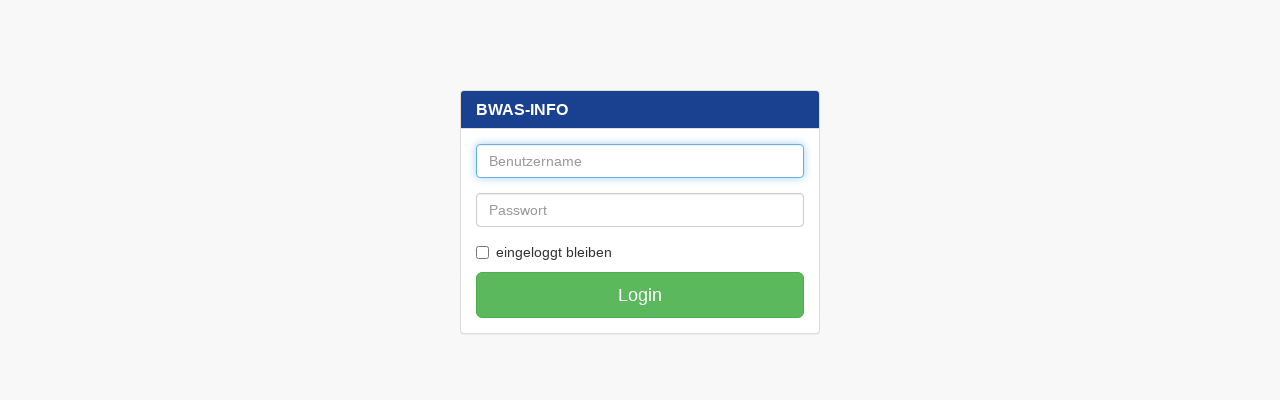

--- FILE ---
content_type: text/html; charset=UTF-8
request_url: https://www.baucis.de/
body_size: 1036
content:
<!DOCTYPE html>
<html lang="en">
    <head>
        <meta charset="utf-8">
        <meta http-equiv="X-UA-Compatible" content="IE=edge">
        <meta name="viewport" content="width=device-width, initial-scale=1">
        <meta name="description" content="">
        <meta name="author" content="">

        <title>BWAS-INFO (Bundeswasserstrassen-Informationssystem)</title>

        <!-- Bootstrap Core CSS -->
        <link href="/css/bootstrap.min.css" rel="stylesheet">

        <!-- MetisMenu CSS -->
        <link href="/css/metisMenu.min.css" rel="stylesheet">

        <!-- Custom CSS -->
        <link href="/css/startmin.css" rel="stylesheet">
        <link href="/css/style.css" rel="stylesheet">

        <!-- Custom Fonts -->
        <link href="/css/font-awesome.min.css" rel="stylesheet" type="text/css">

        <!-- HTML5 Shim and Respond.js IE8 support of HTML5 elements and media queries -->
        <!-- WARNING: Respond.js doesn't work if you view the page via file:// -->
        <!--[if lt IE 9]>
        <script src="https://oss.maxcdn.com/libs/html5shiv/3.7.0/html5shiv.js"></script>
        <script src="https://oss.maxcdn.com/libs/respond.js/1.4.2/respond.min.js"></script>
        <![endif]-->
    </head>
    <body>

        <div class="container">
            <div class="row">
                <div class="col-md-4 col-md-offset-4">
                    <div class="login-panel panel panel-default">
                        <div class="panel-heading">
                            <h3 class="panel-title">BWAS-INFO</h3>
                        </div>
                        <div class="panel-body">
                            <form method="POST" action="/">
                            <input type="hidden" name="action" value="Login">
                                <fieldset>
                                    <div class="form-group">
                                        <input class="form-control" placeholder="Benutzername" name="Benutzername" type="text" autofocus>
                                    </div>
                                    <div class="form-group">
                                        <input class="form-control" placeholder="Passwort" name="Passwort" type="password" value="">
                                    </div>
                                    <div class="checkbox">
                                        <label>
                                            <input name="Remember" type="checkbox" value="1">eingeloggt bleiben
                                        </label>
                                    </div>
                                    <!-- Change this to a button or input when using this as a form -->
                                    <button type="submit" class="btn btn-lg btn-success btn-block">Login</button>
                                </fieldset>
                            </form>
                        </div>
                    </div>
                </div>
            </div>
        </div>

        <!-- jQuery -->
        <script src="/js/jquery.min.js"></script>

        <!-- Bootstrap Core JavaScript -->
        <script src="/js/bootstrap.min.js"></script>

        <!-- Metis Menu Plugin JavaScript -->
        <script src="/js/metisMenu.min.js"></script>

        <!-- Custom Theme JavaScript -->
        <script src="/js/startmin.js"></script>

    </body>
</html>




--- FILE ---
content_type: text/css
request_url: https://www.baucis.de/css/startmin.css
body_size: 2322
content:
/*!
 * Start Bootstrap - SB Admin 2 Bootstrap Admin Theme (http://startbootstrap.com)
 * Code licensed under the Apache License v2.0.
 * For details, see http://www.apache.org/licenses/LICENSE-2.0.
 */

body {
    background-color: #f8f8f8;
}

#wrapper {
    width: 100%;
}

#page-wrapper {
    padding: 30px 15px 0 15px;
    min-height: 568px;
    background-color: #fff;
}

@media(min-width:768px) {
    #page-wrapper {
        position: inherit;
        margin-left: 250px;
        padding: 50px 30px 0 30px;
        border-left: 1px solid #e7e7e7;
    }
}

.page-header {
	margin-top:10px;
}

.navbar-header {
    float: left;
}

.navbar-left {
    float: left;
}

.navbar-right {
    text-align: right;
}

.navbar-top-links {
    margin: 0;
}

.navbar-top-links li {
    display: inline-block;
}

.navbar-top-links li:last-child {
    margin-right: 6px;
}

.navbar-top-links li a {
    padding: 15px;
    min-height: 50px;
}

.navbar-top-links>li>a {
    color: #FFF;
}

.navbar-top-links>li>a:hover, .navbar-top-links>li>a:focus, .navbar-top-links>.open>a, .navbar-top-links>.open>a:hover, .navbar-top-links>.open>a:focus {
    color: #fff;
    background-color: #222;
}

.navbar-top-links .dropdown-menu li {
    display: block;
}

.navbar-top-links .dropdown-menu li:last-child {
    margin-right: 0;
}

.navbar-top-links .dropdown-menu li a {
    padding: 3px 20px;
    min-height: 0;
}

.navbar-top-links .dropdown-menu li a div {
    white-space: normal;
}

.navbar-top-links .dropdown-messages,
.navbar-top-links .dropdown-tasks,
.navbar-top-links .dropdown-alerts {
    width: 310px;
    min-width: 0;
}

.navbar-top-links .dropdown-messages {
    margin-left: 5px;
}

.navbar-top-links .dropdown-tasks {
    margin-left: -59px;
}

.navbar-top-links .dropdown-alerts {
    margin-left: -123px;
}

.navbar-top-links .dropdown-user {
    right: 0;
    left: auto;
}

.sidebar .sidebar-nav.navbar-collapse {
    padding-right: 0;
    padding-left: 0;
}

.sidebar .sidebar-search {
    padding: 15px;
}

.sidebar ul li {
    border-bottom: 1px solid #e7e7e7;
}

.sidebar ul li a.active {
    background-color: #eee;
}

.sidebar .arrow {
    float: right;
}

.sidebar .fa.arrow:before {
    content: "\f104";
}

.sidebar .active>a>.fa.arrow:before {
    content: "\f107";
}

.sidebar .nav-second-level li,
.sidebar .nav-third-level li {
    border-bottom: 0!important;
}

.sidebar .nav-second-level li a {
    padding-left: 37px;
}

.sidebar .nav-third-level li a {
    padding-left: 52px;
}

@media(min-width:768px) {
    .sidebar {
        z-index: 1;
        position: absolute;
        width: 250px;
        margin-top: 51px;
    }

    .navbar-top-links .dropdown-messages,
    .navbar-top-links .dropdown-tasks,
    .navbar-top-links .dropdown-alerts {
        margin-left: auto;
    }
}

.btn-outline {
    color: inherit;
    background-color: transparent;
    transition: all .5s;
}

.btn-primary.btn-outline {
    color: #428bca;
}

.btn-success.btn-outline {
    color: #5cb85c;
}

.btn-info.btn-outline {
    color: #5bc0de;
}

.btn-warning.btn-outline {
    color: #f0ad4e;
}

.btn-danger.btn-outline {
    color: #d9534f;
}

.btn-primary.btn-outline:hover,
.btn-success.btn-outline:hover,
.btn-info.btn-outline:hover,
.btn-warning.btn-outline:hover,
.btn-danger.btn-outline:hover {
    color: #fff;
}

.chat {
    margin: 0;
    padding: 0;
    list-style: none;
}

.chat li {
    margin-bottom: 10px;
    padding-bottom: 5px;
    border-bottom: 1px dotted #999;
}

.chat li.left .chat-body {
    margin-left: 60px;
}

.chat li.right .chat-body {
    margin-right: 60px;
}

.chat li .chat-body p {
    margin: 0;
}

.panel .slidedown .glyphicon,
.chat .glyphicon {
    margin-right: 5px;
}

.chat-panel .panel-body {
    height: 350px;
    overflow-y: scroll;
}

.login-panel {
    margin-top: 25%;
}

.flot-chart {
    display: block;
    height: 400px;
}

.flot-chart-content {
    width: 100%;
    height: 100%;
}

.dataTables_wrapper {
    position: relative;
    clear: both;
}

table.dataTable thead .sorting,
table.dataTable thead .sorting_asc,
table.dataTable thead .sorting_desc,
table.dataTable thead .sorting_asc_disabled,
table.dataTable thead .sorting_desc_disabled {
    background: 0 0;
}

table.dataTable thead .sorting_asc:after {
    content: "\f0de";
    float: right;
    font-family: fontawesome;
}

table.dataTable thead .sorting_desc:after {
    content: "\f0dd";
    float: right;
    font-family: fontawesome;
}

table.dataTable thead .sorting:after {
    content: "\f0dc";
    float: right;
    font-family: fontawesome;
    color: rgba(50,50,50,.5);
}

.btn-circle {
    width: 30px;
    height: 30px;
    padding: 6px 0;
    border-radius: 15px;
    text-align: center;
    font-size: 12px;
    line-height: 1.428571429;
}

.btn-circle.btn-lg {
    width: 50px;
    height: 50px;
    padding: 10px 16px;
    border-radius: 25px;
    font-size: 18px;
    line-height: 1.33;
}

.btn-circle.btn-xl {
    width: 70px;
    height: 70px;
    padding: 10px 16px;
    border-radius: 35px;
    font-size: 24px;
    line-height: 1.33;
}

.show-grid [class^=col-] {
    padding-top: 10px;
    padding-bottom: 10px;
    border: 1px solid #ddd;
    background-color: #eee!important;
}

.show-grid {
    margin: 15px 0;
}

.huge {
    font-size: 40px;
}

.panel-green {
    border-color: #5cb85c;
}

.panel-green .panel-heading {
    border-color: #5cb85c;
    color: #fff;
    background-color: #5cb85c;
}

.panel-green a {
    color: #5cb85c;
}

.panel-green a:hover {
    color: #3d8b3d;
}

.panel-red {
    border-color: #d9534f;
}

.panel-red .panel-heading {
    border-color: #d9534f;
    color: #fff;
    background-color: #d9534f;
}

.panel-red a {
    color: #d9534f;
}

.panel-red a:hover {
    color: #b52b27;
}

.panel-yellow {
    border-color: #f0ad4e;
}

.panel-yellow .panel-heading {
    border-color: #f0ad4e;
    color: #fff;
    background-color: #f0ad4e;
}

.panel-yellow a {
    color: #f0ad4e;
}

.panel-yellow a:hover {
    color: #df8a13;
}

/* Hero Widgets */
.hero-widget {
    text-align: center;
    padding-top: 20px;
    padding-bottom: 20px;
}
.hero-widget .icon {
    display: block;
    font-size: 96px;
    line-height: 96px;
    margin-bottom: 10px;
    text-align: center;
}
.hero-widget .value {
    display: block;
    height: 64px;
    font-size: 64px;
    line-height: 64px;
    font-style: normal;
}
.hero-widget label { font-size: 17px; }
.hero-widget .options { margin-top: 10px; }

/* Tabbed Panels */
.panel.tabbed-panel .panel-heading{
    padding-top: 5px;
    padding-right: 5px;
    padding-bottom: 0;
}
.panel.tabbed-panel .panel-heading .panel-title{
    padding: 9px 0;
    font-size: 1em;
    line-height: 1em;
}
.panel.tabbed-panel .nav-tabs{
    border-bottom: none;
}
.panel.tabbed-panel .nav-tabs > li > a{
    line-height: 1em;
}
.panel.tabbed-panel .nav-justified{
    margin-bottom: -1px;
}

.tabbed-panel.panel-default .nav-tabs > li > a,
.tabbed-panel.panel-default .nav-tabs > li > a:hover,
.tabbed-panel.panel-default .nav-tabs > li > a:focus {
    color: #777;
}
.tabbed-panel.panel-default .nav-tabs > .open > a,
.tabbed-panel.panel-default .nav-tabs > .open > a:hover,
.tabbed-panel.panel-default .nav-tabs > .open > a:focus,
.tabbed-panel.panel-default .nav-tabs > li > a:hover,
.tabbed-panel.panel-default .nav-tabs > li > a:focus {
    color: #777;
    background-color: #ddd;
    border-color: transparent;
}
.tabbed-panel.panel-default .nav-tabs > li.active > a,
.tabbed-panel.panel-default .nav-tabs > li.active > a:hover,
.tabbed-panel.panel-default .nav-tabs > li.active > a:focus {
    color: #555;
    background-color: #fff;
    border-color: #ddd;
    border-bottom-color: transparent;
}
.tabbed-panel.panel-default .nav-tabs > li.dropdown .dropdown-menu {
    background-color: #f5f5f5;
    border-color: #ddd;
}
.tabbed-panel.panel-default .nav-tabs > li.dropdown .dropdown-menu > li > a {
    color: #777;
}
.tabbed-panel.panel-default .nav-tabs > li.dropdown .dropdown-menu > li > a:hover,
.tabbed-panel.panel-default .nav-tabs > li.dropdown .dropdown-menu > li > a:focus {
    background-color: #ddd;
}
.tabbed-panel.panel-default .nav-tabs > li.dropdown .dropdown-menu > .active > a,
.tabbed-panel.panel-default .nav-tabs > li.dropdown .dropdown-menu > .active > a:hover,
.tabbed-panel.panel-default .nav-tabs > li.dropdown .dropdown-menu > .active > a:focus {
    color: #fff;
    background-color: #555;
}

.tabbed-panel.panel-primary .nav-tabs > li > a,
.tabbed-panel.panel-primary .nav-tabs > li > a:hover,
.tabbed-panel.panel-primary .nav-tabs > li > a:focus {
    color: #fff;
}
.tabbed-panel.panel-primary .nav-tabs > .open > a,
.tabbed-panel.panel-primary .nav-tabs > .open > a:hover,
.tabbed-panel.panel-primary .nav-tabs > .open > a:focus,
.tabbed-panel.panel-primary .nav-tabs > li > a:hover,
.tabbed-panel.panel-primary .nav-tabs > li > a:focus {
    color: #fff;
    background-color: #3071a9;
    border-color: transparent;
}
.tabbed-panel.panel-primary .nav-tabs > li.active > a,
.tabbed-panel.panel-primary .nav-tabs > li.active > a:hover,
.tabbed-panel.panel-primary .nav-tabs > li.active > a:focus {
    color: #428bca;
    background-color: #fff;
    border-color: #428bca;
    border-bottom-color: transparent;
}
.tabbed-panel.panel-primary .nav-tabs > li.dropdown .dropdown-menu {
    background-color: #428bca;
    border-color: #3071a9;
}
.tabbed-panel.panel-primary .nav-tabs > li.dropdown .dropdown-menu > li > a {
    color: #fff;
}
.tabbed-panel.panel-primary .nav-tabs > li.dropdown .dropdown-menu > li > a:hover,
.tabbed-panel.panel-primary .nav-tabs > li.dropdown .dropdown-menu > li > a:focus {
    background-color: #3071a9;
}
.tabbed-panel.panel-primary .nav-tabs > li.dropdown .dropdown-menu > .active > a,
.tabbed-panel.panel-primary .nav-tabs > li.dropdown .dropdown-menu > .active > a:hover,
.tabbed-panel.panel-primary .nav-tabs > li.dropdown .dropdown-menu > .active > a:focus {
    background-color: #4a9fe9;
}


.tabbed-panel.panel-success .nav-tabs > li > a,
.tabbed-panel.panel-success .nav-tabs > li > a:hover,
.tabbed-panel.panel-success .nav-tabs > li > a:focus {
    color: #3c763d;
}
.tabbed-panel.panel-success .nav-tabs > .open > a,
.tabbed-panel.panel-success .nav-tabs > .open > a:hover,
.tabbed-panel.panel-success .nav-tabs > .open > a:focus,
.tabbed-panel.panel-success .nav-tabs > li > a:hover,
.tabbed-panel.panel-success .nav-tabs > li > a:focus {
    color: #3c763d;
    background-color: #d6e9c6;
    border-color: transparent;
}
.tabbed-panel.panel-success .nav-tabs > li.active > a,
.tabbed-panel.panel-success .nav-tabs > li.active > a:hover,
.tabbed-panel.panel-success .nav-tabs > li.active > a:focus {
    color: #3c763d;
    background-color: #fff;
    border-color: #d6e9c6;
    border-bottom-color: transparent;
}
.tabbed-panel.panel-success .nav-tabs > li.dropdown .dropdown-menu {
    background-color: #dff0d8;
    border-color: #d6e9c6;
}
.tabbed-panel.panel-success .nav-tabs > li.dropdown .dropdown-menu > li > a {
    color: #3c763d;
}
.tabbed-panel.panel-success .nav-tabs > li.dropdown .dropdown-menu > li > a:hover,
.tabbed-panel.panel-success .nav-tabs > li.dropdown .dropdown-menu > li > a:focus {
    background-color: #d6e9c6;
}
.tabbed-panel.panel-success .nav-tabs > li.dropdown .dropdown-menu > .active > a,
.tabbed-panel.panel-success .nav-tabs > li.dropdown .dropdown-menu > .active > a:hover,
.tabbed-panel.panel-success .nav-tabs > li.dropdown .dropdown-menu > .active > a:focus {
    color: #fff;
    background-color: #3c763d;
}

.tabbed-panel.panel-info .nav-tabs > li > a,
.tabbed-panel.panel-info .nav-tabs > li > a:hover,
.tabbed-panel.panel-info .nav-tabs > li > a:focus {
    color: #31708f;
}
.tabbed-panel.panel-info .nav-tabs > .open > a,
.tabbed-panel.panel-info .nav-tabs > .open > a:hover,
.tabbed-panel.panel-info .nav-tabs > .open > a:focus,
.tabbed-panel.panel-info .nav-tabs > li > a:hover,
.tabbed-panel.panel-info .nav-tabs > li > a:focus {
    color: #31708f;
    background-color: #bce8f1;
    border-color: transparent;
}
.tabbed-panel.panel-info .nav-tabs > li.active > a,
.tabbed-panel.panel-info .nav-tabs > li.active > a:hover,
.tabbed-panel.panel-info .nav-tabs > li.active > a:focus {
    color: #31708f;
    background-color: #fff;
    border-color: #bce8f1;
    border-bottom-color: transparent;
}
.tabbed-panel.panel-info .nav-tabs > li.dropdown .dropdown-menu {
    background-color: #d9edf7;
    border-color: #bce8f1;
}
.tabbed-panel.panel-info .nav-tabs > li.dropdown .dropdown-menu > li > a {
    color: #31708f;
}
.tabbed-panel.panel-info .nav-tabs > li.dropdown .dropdown-menu > li > a:hover,
.tabbed-panel.panel-info .nav-tabs > li.dropdown .dropdown-menu > li > a:focus {
    background-color: #bce8f1;
}
.tabbed-panel.panel-info .nav-tabs > li.dropdown .dropdown-menu > .active > a,
.tabbed-panel.panel-info .nav-tabs > li.dropdown .dropdown-menu > .active > a:hover,
.tabbed-panel.panel-info .nav-tabs > li.dropdown .dropdown-menu > .active > a:focus {
    color: #fff;
    background-color: #31708f;
}

.tabbed-panel.panel-warning .nav-tabs > li > a,
.tabbed-panel.panel-warning .nav-tabs > li > a:hover,
.tabbed-panel.panel-warning .nav-tabs > li > a:focus {
    color: #8a6d3b;
}
.tabbed-panel.panel-warning .nav-tabs > .open > a,
.tabbed-panel.panel-warning .nav-tabs > .open > a:hover,
.tabbed-panel.panel-warning .nav-tabs > .open > a:focus,
.tabbed-panel.panel-warning .nav-tabs > li > a:hover,
.tabbed-panel.panel-warning .nav-tabs > li > a:focus {
    color: #8a6d3b;
    background-color: #faebcc;
    border-color: transparent;
}
.tabbed-panel.panel-warning .nav-tabs > li.active > a,
.tabbed-panel.panel-warning .nav-tabs > li.active > a:hover,
.tabbed-panel.panel-warning .nav-tabs > li.active > a:focus {
    color: #8a6d3b;
    background-color: #fff;
    border-color: #faebcc;
    border-bottom-color: transparent;
}
.tabbed-panel.panel-warning .nav-tabs > li.dropdown .dropdown-menu {
    background-color: #fcf8e3;
    border-color: #faebcc;
}
.tabbed-panel.panel-warning .nav-tabs > li.dropdown .dropdown-menu > li > a {
    color: #8a6d3b;
}
.tabbed-panel.panel-warning .nav-tabs > li.dropdown .dropdown-menu > li > a:hover,
.tabbed-panel.panel-warning .nav-tabs > li.dropdown .dropdown-menu > li > a:focus {
    background-color: #faebcc;
}
.tabbed-panel.panel-warning .nav-tabs > li.dropdown .dropdown-menu > .active > a,
.tabbed-panel.panel-warning .nav-tabs > li.dropdown .dropdown-menu > .active > a:hover,
.tabbed-panel.panel-warning .nav-tabs > li.dropdown .dropdown-menu > .active > a:focus {
    color: #fff;
    background-color: #8a6d3b;
}

.tabbed-panel.panel-danger .nav-tabs > li > a,
.tabbed-panel.panel-danger .nav-tabs > li > a:hover,
.tabbed-panel.panel-danger .nav-tabs > li > a:focus {
    color: #a94442;
}
.tabbed-panel.panel-danger .nav-tabs > .open > a,
.tabbed-panel.panel-danger .nav-tabs > .open > a:hover,
.tabbed-panel.panel-danger .nav-tabs > .open > a:focus,
.tabbed-panel.panel-danger .nav-tabs > li > a:hover,
.tabbed-panel.panel-danger .nav-tabs > li > a:focus {
    color: #a94442;
    background-color: #ebccd1;
    border-color: transparent;
}
.tabbed-panel.panel-danger .nav-tabs > li.active > a,
.tabbed-panel.panel-danger .nav-tabs > li.active > a:hover,
.tabbed-panel.panel-danger .nav-tabs > li.active > a:focus {
    color: #a94442;
    background-color: #fff;
    border-color: #ebccd1;
    border-bottom-color: transparent;
}
.tabbed-panel.panel-danger .nav-tabs > li.dropdown .dropdown-menu {
    background-color: #f2dede; /* bg color */
    border-color: #ebccd1; /* border color */
}
.tabbed-panel.panel-danger .nav-tabs > li.dropdown .dropdown-menu > li > a {
    color: #a94442; /* normal text color */
}
.tabbed-panel.panel-danger .nav-tabs > li.dropdown .dropdown-menu > li > a:hover,
.tabbed-panel.panel-danger .nav-tabs > li.dropdown .dropdown-menu > li > a:focus {
    background-color: #ebccd1; /* hover bg color */
}
.tabbed-panel.panel-danger .nav-tabs > li.dropdown .dropdown-menu > .active > a,
.tabbed-panel.panel-danger .nav-tabs > li.dropdown .dropdown-menu > .active > a:hover,
.tabbed-panel.panel-danger .nav-tabs > li.dropdown .dropdown-menu > .active > a:focus {
    color: #fff; /* active text color */
    background-color: #a94442; /* active bg color */
}


--- FILE ---
content_type: text/css
request_url: https://www.baucis.de/css/style.css
body_size: 168
content:
.navbar-inverse {
	background-color: #1A4090;
}
.navbar-inverse .navbar-brand {
	color: #FFFFFF;
	font-weight: bold;
}
.panel-default>.panel-heading {
	color: #fff;
	background-color: #1A4090;
	border-color: #ddd;
}
.panel-title {
	font-weight: bold;
}
.pointer {
	cursor: pointer;
}

